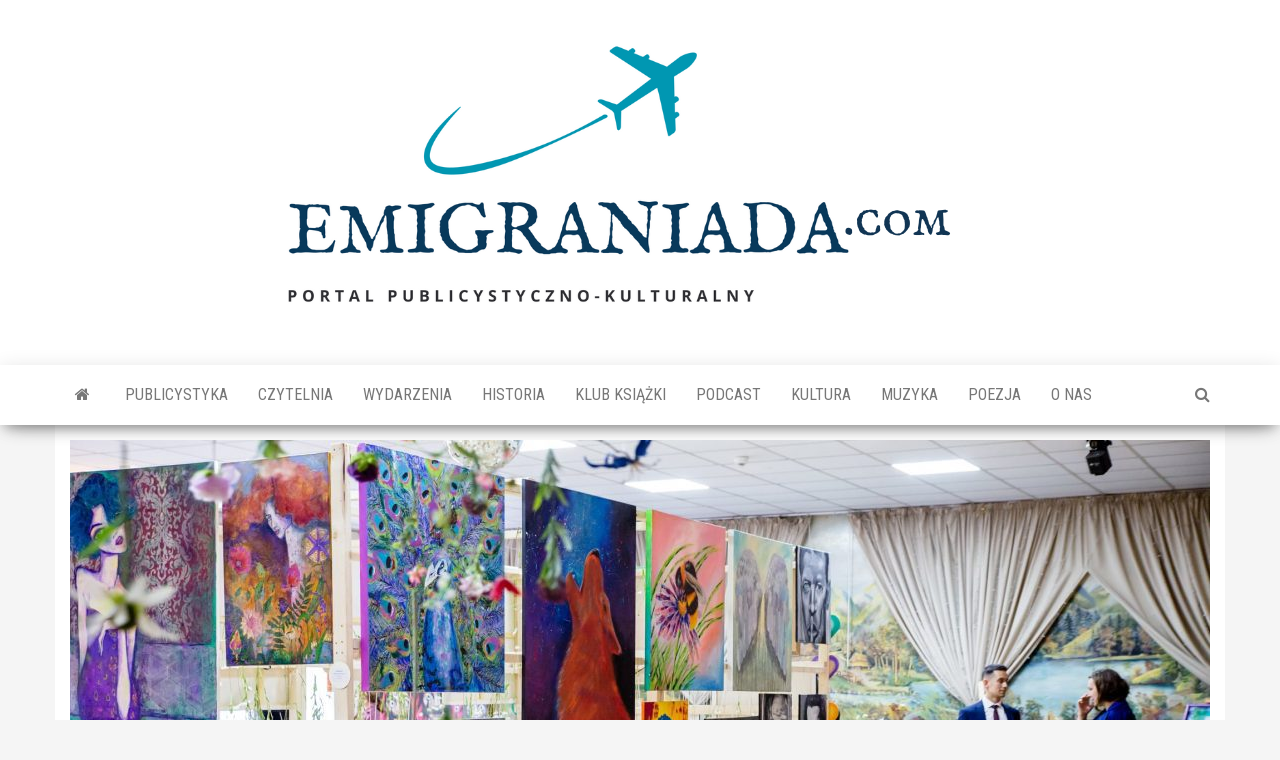

--- FILE ---
content_type: text/html; charset=UTF-8
request_url: https://emigraniada.com/bury-artistic-week
body_size: 18274
content:
<!DOCTYPE html>
<html lang="pl-PL">
    <head>
        <meta http-equiv="content-type" content="text/html; charset=UTF-8" />
        <meta http-equiv="X-UA-Compatible" content="IE=edge">
        <meta name="viewport" content="width=device-width, initial-scale=1">
        <link rel="pingback" href="https://emigraniada.com/xmlrpc.php" />
        <title>Bury Artistic Week &#8211; Emigraniada</title>
<meta name='robots' content='max-image-preview:large' />
<link rel='dns-prefetch' href='//assets.pinterest.com' />
<link rel='dns-prefetch' href='//fonts.googleapis.com' />
<link rel="alternate" type="application/rss+xml" title="Emigraniada &raquo; Kanał z wpisami" href="https://emigraniada.com/feed" />
<link rel="alternate" type="application/rss+xml" title="Emigraniada &raquo; Kanał z komentarzami" href="https://emigraniada.com/comments/feed" />
<link rel="alternate" title="oEmbed (JSON)" type="application/json+oembed" href="https://emigraniada.com/wp-json/oembed/1.0/embed?url=https%3A%2F%2Femigraniada.com%2Fbury-artistic-week" />
<link rel="alternate" title="oEmbed (XML)" type="text/xml+oembed" href="https://emigraniada.com/wp-json/oembed/1.0/embed?url=https%3A%2F%2Femigraniada.com%2Fbury-artistic-week&#038;format=xml" />
		<style>
			.lazyload,
			.lazyloading {
				max-width: 100%;
			}
		</style>
				<!-- This site uses the Google Analytics by MonsterInsights plugin v9.11.1 - Using Analytics tracking - https://www.monsterinsights.com/ -->
							<script src="//www.googletagmanager.com/gtag/js?id=G-BQM7HBFSG5"  data-cfasync="false" data-wpfc-render="false" type="text/javascript" async></script>
			<script data-cfasync="false" data-wpfc-render="false" type="text/javascript">
				var mi_version = '9.11.1';
				var mi_track_user = true;
				var mi_no_track_reason = '';
								var MonsterInsightsDefaultLocations = {"page_location":"https:\/\/emigraniada.com\/bury-artistic-week\/"};
								if ( typeof MonsterInsightsPrivacyGuardFilter === 'function' ) {
					var MonsterInsightsLocations = (typeof MonsterInsightsExcludeQuery === 'object') ? MonsterInsightsPrivacyGuardFilter( MonsterInsightsExcludeQuery ) : MonsterInsightsPrivacyGuardFilter( MonsterInsightsDefaultLocations );
				} else {
					var MonsterInsightsLocations = (typeof MonsterInsightsExcludeQuery === 'object') ? MonsterInsightsExcludeQuery : MonsterInsightsDefaultLocations;
				}

								var disableStrs = [
										'ga-disable-G-BQM7HBFSG5',
									];

				/* Function to detect opted out users */
				function __gtagTrackerIsOptedOut() {
					for (var index = 0; index < disableStrs.length; index++) {
						if (document.cookie.indexOf(disableStrs[index] + '=true') > -1) {
							return true;
						}
					}

					return false;
				}

				/* Disable tracking if the opt-out cookie exists. */
				if (__gtagTrackerIsOptedOut()) {
					for (var index = 0; index < disableStrs.length; index++) {
						window[disableStrs[index]] = true;
					}
				}

				/* Opt-out function */
				function __gtagTrackerOptout() {
					for (var index = 0; index < disableStrs.length; index++) {
						document.cookie = disableStrs[index] + '=true; expires=Thu, 31 Dec 2099 23:59:59 UTC; path=/';
						window[disableStrs[index]] = true;
					}
				}

				if ('undefined' === typeof gaOptout) {
					function gaOptout() {
						__gtagTrackerOptout();
					}
				}
								window.dataLayer = window.dataLayer || [];

				window.MonsterInsightsDualTracker = {
					helpers: {},
					trackers: {},
				};
				if (mi_track_user) {
					function __gtagDataLayer() {
						dataLayer.push(arguments);
					}

					function __gtagTracker(type, name, parameters) {
						if (!parameters) {
							parameters = {};
						}

						if (parameters.send_to) {
							__gtagDataLayer.apply(null, arguments);
							return;
						}

						if (type === 'event') {
														parameters.send_to = monsterinsights_frontend.v4_id;
							var hookName = name;
							if (typeof parameters['event_category'] !== 'undefined') {
								hookName = parameters['event_category'] + ':' + name;
							}

							if (typeof MonsterInsightsDualTracker.trackers[hookName] !== 'undefined') {
								MonsterInsightsDualTracker.trackers[hookName](parameters);
							} else {
								__gtagDataLayer('event', name, parameters);
							}
							
						} else {
							__gtagDataLayer.apply(null, arguments);
						}
					}

					__gtagTracker('js', new Date());
					__gtagTracker('set', {
						'developer_id.dZGIzZG': true,
											});
					if ( MonsterInsightsLocations.page_location ) {
						__gtagTracker('set', MonsterInsightsLocations);
					}
										__gtagTracker('config', 'G-BQM7HBFSG5', {"forceSSL":"true"} );
										window.gtag = __gtagTracker;										(function () {
						/* https://developers.google.com/analytics/devguides/collection/analyticsjs/ */
						/* ga and __gaTracker compatibility shim. */
						var noopfn = function () {
							return null;
						};
						var newtracker = function () {
							return new Tracker();
						};
						var Tracker = function () {
							return null;
						};
						var p = Tracker.prototype;
						p.get = noopfn;
						p.set = noopfn;
						p.send = function () {
							var args = Array.prototype.slice.call(arguments);
							args.unshift('send');
							__gaTracker.apply(null, args);
						};
						var __gaTracker = function () {
							var len = arguments.length;
							if (len === 0) {
								return;
							}
							var f = arguments[len - 1];
							if (typeof f !== 'object' || f === null || typeof f.hitCallback !== 'function') {
								if ('send' === arguments[0]) {
									var hitConverted, hitObject = false, action;
									if ('event' === arguments[1]) {
										if ('undefined' !== typeof arguments[3]) {
											hitObject = {
												'eventAction': arguments[3],
												'eventCategory': arguments[2],
												'eventLabel': arguments[4],
												'value': arguments[5] ? arguments[5] : 1,
											}
										}
									}
									if ('pageview' === arguments[1]) {
										if ('undefined' !== typeof arguments[2]) {
											hitObject = {
												'eventAction': 'page_view',
												'page_path': arguments[2],
											}
										}
									}
									if (typeof arguments[2] === 'object') {
										hitObject = arguments[2];
									}
									if (typeof arguments[5] === 'object') {
										Object.assign(hitObject, arguments[5]);
									}
									if ('undefined' !== typeof arguments[1].hitType) {
										hitObject = arguments[1];
										if ('pageview' === hitObject.hitType) {
											hitObject.eventAction = 'page_view';
										}
									}
									if (hitObject) {
										action = 'timing' === arguments[1].hitType ? 'timing_complete' : hitObject.eventAction;
										hitConverted = mapArgs(hitObject);
										__gtagTracker('event', action, hitConverted);
									}
								}
								return;
							}

							function mapArgs(args) {
								var arg, hit = {};
								var gaMap = {
									'eventCategory': 'event_category',
									'eventAction': 'event_action',
									'eventLabel': 'event_label',
									'eventValue': 'event_value',
									'nonInteraction': 'non_interaction',
									'timingCategory': 'event_category',
									'timingVar': 'name',
									'timingValue': 'value',
									'timingLabel': 'event_label',
									'page': 'page_path',
									'location': 'page_location',
									'title': 'page_title',
									'referrer' : 'page_referrer',
								};
								for (arg in args) {
																		if (!(!args.hasOwnProperty(arg) || !gaMap.hasOwnProperty(arg))) {
										hit[gaMap[arg]] = args[arg];
									} else {
										hit[arg] = args[arg];
									}
								}
								return hit;
							}

							try {
								f.hitCallback();
							} catch (ex) {
							}
						};
						__gaTracker.create = newtracker;
						__gaTracker.getByName = newtracker;
						__gaTracker.getAll = function () {
							return [];
						};
						__gaTracker.remove = noopfn;
						__gaTracker.loaded = true;
						window['__gaTracker'] = __gaTracker;
					})();
									} else {
										console.log("");
					(function () {
						function __gtagTracker() {
							return null;
						}

						window['__gtagTracker'] = __gtagTracker;
						window['gtag'] = __gtagTracker;
					})();
									}
			</script>
							<!-- / Google Analytics by MonsterInsights -->
		<style id='wp-img-auto-sizes-contain-inline-css' type='text/css'>
img:is([sizes=auto i],[sizes^="auto," i]){contain-intrinsic-size:3000px 1500px}
/*# sourceURL=wp-img-auto-sizes-contain-inline-css */
</style>
<style id='wp-emoji-styles-inline-css' type='text/css'>

	img.wp-smiley, img.emoji {
		display: inline !important;
		border: none !important;
		box-shadow: none !important;
		height: 1em !important;
		width: 1em !important;
		margin: 0 0.07em !important;
		vertical-align: -0.1em !important;
		background: none !important;
		padding: 0 !important;
	}
/*# sourceURL=wp-emoji-styles-inline-css */
</style>
<link rel='stylesheet' id='wp-block-library-css' href='https://emigraniada.com/wp-includes/css/dist/block-library/style.min.css?ver=6.9' type='text/css' media='all' />
<style id='classic-theme-styles-inline-css' type='text/css'>
/*! This file is auto-generated */
.wp-block-button__link{color:#fff;background-color:#32373c;border-radius:9999px;box-shadow:none;text-decoration:none;padding:calc(.667em + 2px) calc(1.333em + 2px);font-size:1.125em}.wp-block-file__button{background:#32373c;color:#fff;text-decoration:none}
/*# sourceURL=/wp-includes/css/classic-themes.min.css */
</style>
<style id='global-styles-inline-css' type='text/css'>
:root{--wp--preset--aspect-ratio--square: 1;--wp--preset--aspect-ratio--4-3: 4/3;--wp--preset--aspect-ratio--3-4: 3/4;--wp--preset--aspect-ratio--3-2: 3/2;--wp--preset--aspect-ratio--2-3: 2/3;--wp--preset--aspect-ratio--16-9: 16/9;--wp--preset--aspect-ratio--9-16: 9/16;--wp--preset--color--black: #000000;--wp--preset--color--cyan-bluish-gray: #abb8c3;--wp--preset--color--white: #ffffff;--wp--preset--color--pale-pink: #f78da7;--wp--preset--color--vivid-red: #cf2e2e;--wp--preset--color--luminous-vivid-orange: #ff6900;--wp--preset--color--luminous-vivid-amber: #fcb900;--wp--preset--color--light-green-cyan: #7bdcb5;--wp--preset--color--vivid-green-cyan: #00d084;--wp--preset--color--pale-cyan-blue: #8ed1fc;--wp--preset--color--vivid-cyan-blue: #0693e3;--wp--preset--color--vivid-purple: #9b51e0;--wp--preset--gradient--vivid-cyan-blue-to-vivid-purple: linear-gradient(135deg,rgb(6,147,227) 0%,rgb(155,81,224) 100%);--wp--preset--gradient--light-green-cyan-to-vivid-green-cyan: linear-gradient(135deg,rgb(122,220,180) 0%,rgb(0,208,130) 100%);--wp--preset--gradient--luminous-vivid-amber-to-luminous-vivid-orange: linear-gradient(135deg,rgb(252,185,0) 0%,rgb(255,105,0) 100%);--wp--preset--gradient--luminous-vivid-orange-to-vivid-red: linear-gradient(135deg,rgb(255,105,0) 0%,rgb(207,46,46) 100%);--wp--preset--gradient--very-light-gray-to-cyan-bluish-gray: linear-gradient(135deg,rgb(238,238,238) 0%,rgb(169,184,195) 100%);--wp--preset--gradient--cool-to-warm-spectrum: linear-gradient(135deg,rgb(74,234,220) 0%,rgb(151,120,209) 20%,rgb(207,42,186) 40%,rgb(238,44,130) 60%,rgb(251,105,98) 80%,rgb(254,248,76) 100%);--wp--preset--gradient--blush-light-purple: linear-gradient(135deg,rgb(255,206,236) 0%,rgb(152,150,240) 100%);--wp--preset--gradient--blush-bordeaux: linear-gradient(135deg,rgb(254,205,165) 0%,rgb(254,45,45) 50%,rgb(107,0,62) 100%);--wp--preset--gradient--luminous-dusk: linear-gradient(135deg,rgb(255,203,112) 0%,rgb(199,81,192) 50%,rgb(65,88,208) 100%);--wp--preset--gradient--pale-ocean: linear-gradient(135deg,rgb(255,245,203) 0%,rgb(182,227,212) 50%,rgb(51,167,181) 100%);--wp--preset--gradient--electric-grass: linear-gradient(135deg,rgb(202,248,128) 0%,rgb(113,206,126) 100%);--wp--preset--gradient--midnight: linear-gradient(135deg,rgb(2,3,129) 0%,rgb(40,116,252) 100%);--wp--preset--font-size--small: 13px;--wp--preset--font-size--medium: 20px;--wp--preset--font-size--large: 36px;--wp--preset--font-size--x-large: 42px;--wp--preset--spacing--20: 0.44rem;--wp--preset--spacing--30: 0.67rem;--wp--preset--spacing--40: 1rem;--wp--preset--spacing--50: 1.5rem;--wp--preset--spacing--60: 2.25rem;--wp--preset--spacing--70: 3.38rem;--wp--preset--spacing--80: 5.06rem;--wp--preset--shadow--natural: 6px 6px 9px rgba(0, 0, 0, 0.2);--wp--preset--shadow--deep: 12px 12px 50px rgba(0, 0, 0, 0.4);--wp--preset--shadow--sharp: 6px 6px 0px rgba(0, 0, 0, 0.2);--wp--preset--shadow--outlined: 6px 6px 0px -3px rgb(255, 255, 255), 6px 6px rgb(0, 0, 0);--wp--preset--shadow--crisp: 6px 6px 0px rgb(0, 0, 0);}:where(.is-layout-flex){gap: 0.5em;}:where(.is-layout-grid){gap: 0.5em;}body .is-layout-flex{display: flex;}.is-layout-flex{flex-wrap: wrap;align-items: center;}.is-layout-flex > :is(*, div){margin: 0;}body .is-layout-grid{display: grid;}.is-layout-grid > :is(*, div){margin: 0;}:where(.wp-block-columns.is-layout-flex){gap: 2em;}:where(.wp-block-columns.is-layout-grid){gap: 2em;}:where(.wp-block-post-template.is-layout-flex){gap: 1.25em;}:where(.wp-block-post-template.is-layout-grid){gap: 1.25em;}.has-black-color{color: var(--wp--preset--color--black) !important;}.has-cyan-bluish-gray-color{color: var(--wp--preset--color--cyan-bluish-gray) !important;}.has-white-color{color: var(--wp--preset--color--white) !important;}.has-pale-pink-color{color: var(--wp--preset--color--pale-pink) !important;}.has-vivid-red-color{color: var(--wp--preset--color--vivid-red) !important;}.has-luminous-vivid-orange-color{color: var(--wp--preset--color--luminous-vivid-orange) !important;}.has-luminous-vivid-amber-color{color: var(--wp--preset--color--luminous-vivid-amber) !important;}.has-light-green-cyan-color{color: var(--wp--preset--color--light-green-cyan) !important;}.has-vivid-green-cyan-color{color: var(--wp--preset--color--vivid-green-cyan) !important;}.has-pale-cyan-blue-color{color: var(--wp--preset--color--pale-cyan-blue) !important;}.has-vivid-cyan-blue-color{color: var(--wp--preset--color--vivid-cyan-blue) !important;}.has-vivid-purple-color{color: var(--wp--preset--color--vivid-purple) !important;}.has-black-background-color{background-color: var(--wp--preset--color--black) !important;}.has-cyan-bluish-gray-background-color{background-color: var(--wp--preset--color--cyan-bluish-gray) !important;}.has-white-background-color{background-color: var(--wp--preset--color--white) !important;}.has-pale-pink-background-color{background-color: var(--wp--preset--color--pale-pink) !important;}.has-vivid-red-background-color{background-color: var(--wp--preset--color--vivid-red) !important;}.has-luminous-vivid-orange-background-color{background-color: var(--wp--preset--color--luminous-vivid-orange) !important;}.has-luminous-vivid-amber-background-color{background-color: var(--wp--preset--color--luminous-vivid-amber) !important;}.has-light-green-cyan-background-color{background-color: var(--wp--preset--color--light-green-cyan) !important;}.has-vivid-green-cyan-background-color{background-color: var(--wp--preset--color--vivid-green-cyan) !important;}.has-pale-cyan-blue-background-color{background-color: var(--wp--preset--color--pale-cyan-blue) !important;}.has-vivid-cyan-blue-background-color{background-color: var(--wp--preset--color--vivid-cyan-blue) !important;}.has-vivid-purple-background-color{background-color: var(--wp--preset--color--vivid-purple) !important;}.has-black-border-color{border-color: var(--wp--preset--color--black) !important;}.has-cyan-bluish-gray-border-color{border-color: var(--wp--preset--color--cyan-bluish-gray) !important;}.has-white-border-color{border-color: var(--wp--preset--color--white) !important;}.has-pale-pink-border-color{border-color: var(--wp--preset--color--pale-pink) !important;}.has-vivid-red-border-color{border-color: var(--wp--preset--color--vivid-red) !important;}.has-luminous-vivid-orange-border-color{border-color: var(--wp--preset--color--luminous-vivid-orange) !important;}.has-luminous-vivid-amber-border-color{border-color: var(--wp--preset--color--luminous-vivid-amber) !important;}.has-light-green-cyan-border-color{border-color: var(--wp--preset--color--light-green-cyan) !important;}.has-vivid-green-cyan-border-color{border-color: var(--wp--preset--color--vivid-green-cyan) !important;}.has-pale-cyan-blue-border-color{border-color: var(--wp--preset--color--pale-cyan-blue) !important;}.has-vivid-cyan-blue-border-color{border-color: var(--wp--preset--color--vivid-cyan-blue) !important;}.has-vivid-purple-border-color{border-color: var(--wp--preset--color--vivid-purple) !important;}.has-vivid-cyan-blue-to-vivid-purple-gradient-background{background: var(--wp--preset--gradient--vivid-cyan-blue-to-vivid-purple) !important;}.has-light-green-cyan-to-vivid-green-cyan-gradient-background{background: var(--wp--preset--gradient--light-green-cyan-to-vivid-green-cyan) !important;}.has-luminous-vivid-amber-to-luminous-vivid-orange-gradient-background{background: var(--wp--preset--gradient--luminous-vivid-amber-to-luminous-vivid-orange) !important;}.has-luminous-vivid-orange-to-vivid-red-gradient-background{background: var(--wp--preset--gradient--luminous-vivid-orange-to-vivid-red) !important;}.has-very-light-gray-to-cyan-bluish-gray-gradient-background{background: var(--wp--preset--gradient--very-light-gray-to-cyan-bluish-gray) !important;}.has-cool-to-warm-spectrum-gradient-background{background: var(--wp--preset--gradient--cool-to-warm-spectrum) !important;}.has-blush-light-purple-gradient-background{background: var(--wp--preset--gradient--blush-light-purple) !important;}.has-blush-bordeaux-gradient-background{background: var(--wp--preset--gradient--blush-bordeaux) !important;}.has-luminous-dusk-gradient-background{background: var(--wp--preset--gradient--luminous-dusk) !important;}.has-pale-ocean-gradient-background{background: var(--wp--preset--gradient--pale-ocean) !important;}.has-electric-grass-gradient-background{background: var(--wp--preset--gradient--electric-grass) !important;}.has-midnight-gradient-background{background: var(--wp--preset--gradient--midnight) !important;}.has-small-font-size{font-size: var(--wp--preset--font-size--small) !important;}.has-medium-font-size{font-size: var(--wp--preset--font-size--medium) !important;}.has-large-font-size{font-size: var(--wp--preset--font-size--large) !important;}.has-x-large-font-size{font-size: var(--wp--preset--font-size--x-large) !important;}
:where(.wp-block-post-template.is-layout-flex){gap: 1.25em;}:where(.wp-block-post-template.is-layout-grid){gap: 1.25em;}
:where(.wp-block-term-template.is-layout-flex){gap: 1.25em;}:where(.wp-block-term-template.is-layout-grid){gap: 1.25em;}
:where(.wp-block-columns.is-layout-flex){gap: 2em;}:where(.wp-block-columns.is-layout-grid){gap: 2em;}
:root :where(.wp-block-pullquote){font-size: 1.5em;line-height: 1.6;}
/*# sourceURL=global-styles-inline-css */
</style>
<link rel='stylesheet' id='sclbttns_stylesheet-css' href='https://emigraniada.com/wp-content/plugins/social-buttons-pack/css/style.css?ver=1.1.9' type='text/css' media='all' />
<link rel='stylesheet' id='fcbkbttn_icon-css' href='https://emigraniada.com/wp-content/plugins/social-buttons-pack/facebook-button-plugin/css/icon.css?ver=1.0' type='text/css' media='all' />
<link rel='stylesheet' id='fcbkbttn_stylesheet-css' href='https://emigraniada.com/wp-content/plugins/social-buttons-pack/facebook-button-plugin/css/style.css?ver=1.0' type='text/css' media='all' />
<link rel='stylesheet' id='twttr_stylesheet-css' href='https://emigraniada.com/wp-content/plugins/social-buttons-pack/twitter-plugin/css/style.css?ver=2.66' type='text/css' media='all' />
<link rel='stylesheet' id='lnkdn_icon-css' href='https://emigraniada.com/wp-content/plugins/social-buttons-pack/bws-linkedin/css/icon.css?ver=6.9' type='text/css' media='all' />
<link rel='stylesheet' id='lnkdn_stylesheet-css' href='https://emigraniada.com/wp-content/plugins/social-buttons-pack/bws-linkedin/css/style.css?ver=6.9' type='text/css' media='all' />
<link rel='stylesheet' id='pntrst_stylesheet-css' href='https://emigraniada.com/wp-content/plugins/social-buttons-pack/bws-pinterest/css/style.css?ver=6.9' type='text/css' media='all' />
<link rel='stylesheet' id='envo-magazine-fonts-css' href='https://fonts.googleapis.com/css?family=Roboto+Condensed%3A300%2C400%2C700&#038;subset=latin%2Clatin-ext' type='text/css' media='all' />
<link rel='stylesheet' id='bootstrap-css' href='https://emigraniada.com/wp-content/themes/envo-magazine/css/bootstrap.css?ver=3.3.7' type='text/css' media='all' />
<link rel='stylesheet' id='envo-magazine-stylesheet-css' href='https://emigraniada.com/wp-content/themes/envo-magazine/style.css?ver=1.3.12' type='text/css' media='all' />
<link rel='stylesheet' id='font-awesome-css' href='https://emigraniada.com/wp-content/plugins/elementor/assets/lib/font-awesome/css/font-awesome.min.css?ver=4.7.0' type='text/css' media='all' />
<script type="text/javascript" src="https://emigraniada.com/wp-content/plugins/google-analytics-for-wordpress/assets/js/frontend-gtag.min.js?ver=9.11.1" id="monsterinsights-frontend-script-js" async="async" data-wp-strategy="async"></script>
<script data-cfasync="false" data-wpfc-render="false" type="text/javascript" id='monsterinsights-frontend-script-js-extra'>/* <![CDATA[ */
var monsterinsights_frontend = {"js_events_tracking":"true","download_extensions":"doc,pdf,ppt,zip,xls,docx,pptx,xlsx","inbound_paths":"[]","home_url":"https:\/\/emigraniada.com","hash_tracking":"false","v4_id":"G-BQM7HBFSG5"};/* ]]> */
</script>
<script type="text/javascript" src="https://emigraniada.com/wp-includes/js/jquery/jquery.min.js?ver=3.7.1" id="jquery-core-js"></script>
<script type="text/javascript" src="https://emigraniada.com/wp-includes/js/jquery/jquery-migrate.min.js?ver=3.4.1" id="jquery-migrate-js"></script>
<link rel="https://api.w.org/" href="https://emigraniada.com/wp-json/" /><link rel="alternate" title="JSON" type="application/json" href="https://emigraniada.com/wp-json/wp/v2/posts/4256" /><link rel="EditURI" type="application/rsd+xml" title="RSD" href="https://emigraniada.com/xmlrpc.php?rsd" />
<meta name="generator" content="WordPress 6.9" />
<link rel="canonical" href="https://emigraniada.com/bury-artistic-week" />
<link rel='shortlink' href='https://emigraniada.com/?p=4256' />

		<!-- GA Google Analytics @ https://m0n.co/ga -->
		<script>
			(function(i,s,o,g,r,a,m){i['GoogleAnalyticsObject']=r;i[r]=i[r]||function(){
			(i[r].q=i[r].q||[]).push(arguments)},i[r].l=1*new Date();a=s.createElement(o),
			m=s.getElementsByTagName(o)[0];a.async=1;a.src=g;m.parentNode.insertBefore(a,m)
			})(window,document,'script','https://www.google-analytics.com/analytics.js','ga');
			ga('create', 'UA-110164636-1', 'auto');
			ga('require', 'linkid');
			ga('send', 'pageview');
		</script>

	
        <script type="text/javascript">
            var jQueryMigrateHelperHasSentDowngrade = false;

			window.onerror = function( msg, url, line, col, error ) {
				// Break out early, do not processing if a downgrade reqeust was already sent.
				if ( jQueryMigrateHelperHasSentDowngrade ) {
					return true;
                }

				var xhr = new XMLHttpRequest();
				var nonce = 'ea1ac9a7cd';
				var jQueryFunctions = [
					'andSelf',
					'browser',
					'live',
					'boxModel',
					'support.boxModel',
					'size',
					'swap',
					'clean',
					'sub',
                ];
				var match_pattern = /\)\.(.+?) is not a function/;
                var erroredFunction = msg.match( match_pattern );

                // If there was no matching functions, do not try to downgrade.
                if ( null === erroredFunction || typeof erroredFunction !== 'object' || typeof erroredFunction[1] === "undefined" || -1 === jQueryFunctions.indexOf( erroredFunction[1] ) ) {
                    return true;
                }

                // Set that we've now attempted a downgrade request.
                jQueryMigrateHelperHasSentDowngrade = true;

				xhr.open( 'POST', 'https://emigraniada.com/wp-admin/admin-ajax.php' );
				xhr.setRequestHeader( 'Content-Type', 'application/x-www-form-urlencoded' );
				xhr.onload = function () {
					var response,
                        reload = false;

					if ( 200 === xhr.status ) {
                        try {
                        	response = JSON.parse( xhr.response );

                        	reload = response.data.reload;
                        } catch ( e ) {
                        	reload = false;
                        }
                    }

					// Automatically reload the page if a deprecation caused an automatic downgrade, ensure visitors get the best possible experience.
					if ( reload ) {
						location.reload();
                    }
				};

				xhr.send( encodeURI( 'action=jquery-migrate-downgrade-version&_wpnonce=' + nonce ) );

				// Suppress error alerts in older browsers
				return true;
			}
        </script>

				<script>
			document.documentElement.className = document.documentElement.className.replace('no-js', 'js');
		</script>
				<style>
			.no-js img.lazyload {
				display: none;
			}

			figure.wp-block-image img.lazyloading {
				min-width: 150px;
			}

			.lazyload,
			.lazyloading {
				--smush-placeholder-width: 100px;
				--smush-placeholder-aspect-ratio: 1/1;
				width: var(--smush-image-width, var(--smush-placeholder-width)) !important;
				aspect-ratio: var(--smush-image-aspect-ratio, var(--smush-placeholder-aspect-ratio)) !important;
			}

						.lazyload, .lazyloading {
				opacity: 0;
			}

			.lazyloaded {
				opacity: 1;
				transition: opacity 400ms;
				transition-delay: 0ms;
			}

					</style>
		<meta name="generator" content="Elementor 3.34.1; features: additional_custom_breakpoints; settings: css_print_method-external, google_font-enabled, font_display-swap">
<style type="text/css">.recentcomments a{display:inline !important;padding:0 !important;margin:0 !important;}</style>			<style>
				.e-con.e-parent:nth-of-type(n+4):not(.e-lazyloaded):not(.e-no-lazyload),
				.e-con.e-parent:nth-of-type(n+4):not(.e-lazyloaded):not(.e-no-lazyload) * {
					background-image: none !important;
				}
				@media screen and (max-height: 1024px) {
					.e-con.e-parent:nth-of-type(n+3):not(.e-lazyloaded):not(.e-no-lazyload),
					.e-con.e-parent:nth-of-type(n+3):not(.e-lazyloaded):not(.e-no-lazyload) * {
						background-image: none !important;
					}
				}
				@media screen and (max-height: 640px) {
					.e-con.e-parent:nth-of-type(n+2):not(.e-lazyloaded):not(.e-no-lazyload),
					.e-con.e-parent:nth-of-type(n+2):not(.e-lazyloaded):not(.e-no-lazyload) * {
						background-image: none !important;
					}
				}
			</style>
				<style type="text/css" id="envo-magazine-header-css">
				.site-title,
		.site-description {
			position: absolute;
			clip: rect(1px, 1px, 1px, 1px);
		}
		
	</style>
	<style type="text/css" id="custom-background-css">
body.custom-background { background-color: #f5f5f5; }
</style>
	<link rel="icon" href="https://emigraniada.com/wp-content/uploads/2023/04/cropped-342971549_254192720308827_8648997593446398228_n-1-1-32x32.png" sizes="32x32" />
<link rel="icon" href="https://emigraniada.com/wp-content/uploads/2023/04/cropped-342971549_254192720308827_8648997593446398228_n-1-1-192x192.png" sizes="192x192" />
<link rel="apple-touch-icon" href="https://emigraniada.com/wp-content/uploads/2023/04/cropped-342971549_254192720308827_8648997593446398228_n-1-1-180x180.png" />
<meta name="msapplication-TileImage" content="https://emigraniada.com/wp-content/uploads/2023/04/cropped-342971549_254192720308827_8648997593446398228_n-1-1-270x270.png" />
    </head>
    <body id="blog" class="wp-singular post-template-default single single-post postid-4256 single-format-standard custom-background wp-custom-logo wp-theme-envo-magazine free-envo-magazine elementor-default elementor-kit-1885">
        <a class="skip-link screen-reader-text" href="#site-content">Przejdź do treści</a>        <div class="site-header container-fluid">
    <div class="container" >
        <div class="row" >
            <div class="site-heading " >
                <div class="site-branding-logo">
                    <a href="https://emigraniada.com/" class="custom-logo-link" rel="home"><img fetchpriority="high" width="1084" height="325" src="https://emigraniada.com/wp-content/uploads/2024/03/cropped-cropped-com-2.png" class="custom-logo" alt="Emigraniada" decoding="async" srcset="https://emigraniada.com/wp-content/uploads/2024/03/cropped-cropped-com-2.png 1084w, https://emigraniada.com/wp-content/uploads/2024/03/cropped-cropped-com-2-300x90.png 300w, https://emigraniada.com/wp-content/uploads/2024/03/cropped-cropped-com-2-1024x307.png 1024w, https://emigraniada.com/wp-content/uploads/2024/03/cropped-cropped-com-2-768x230.png 768w" sizes="(max-width: 1084px) 100vw, 1084px" /></a>                </div>
                <div class="site-branding-text">
                                            <p class="site-title"><a href="https://emigraniada.com/" rel="home">Emigraniada</a></p>
                    
                                            <p class="site-description">
                            Portal Publicystyczno-Kulturalny                        </p>
                                    </div><!-- .site-branding-text -->
            </div>
            	
        </div>
    </div>
</div>
 
<div class="main-menu">
    <nav id="site-navigation" class="navbar navbar-default">     
        <div class="container">   
            <div class="navbar-header">
                                <button id="main-menu-panel" class="open-panel visible-xs" data-panel="main-menu-panel">
                        <span></span>
                        <span></span>
                        <span></span>
                    </button>
                            </div> 
                        <ul class="nav navbar-nav search-icon navbar-left hidden-xs">
                <li class="home-icon">
                    <a href="https://emigraniada.com/" title="Emigraniada">
                        <i class="fa fa-home"></i>
                    </a>
                </li>
            </ul>
            <div class="menu-container"><ul id="menu-strona-glowna" class="nav navbar-nav navbar-left"><li itemscope="itemscope" itemtype="https://www.schema.org/SiteNavigationElement" id="menu-item-1803" class="menu-item menu-item-type-custom menu-item-object-custom menu-item-1803"><a title="Publicystyka" href="https://emigraniada.com/category/publicystyka">Publicystyka</a></li>
<li itemscope="itemscope" itemtype="https://www.schema.org/SiteNavigationElement" id="menu-item-5936" class="menu-item menu-item-type-taxonomy menu-item-object-category menu-item-5936"><a title="Czytelnia" href="https://emigraniada.com/category/czytelnia">Czytelnia</a></li>
<li itemscope="itemscope" itemtype="https://www.schema.org/SiteNavigationElement" id="menu-item-5990" class="menu-item menu-item-type-taxonomy menu-item-object-category menu-item-5990"><a title="Wydarzenia" href="https://emigraniada.com/category/krotko/wydarzenia">Wydarzenia</a></li>
<li itemscope="itemscope" itemtype="https://www.schema.org/SiteNavigationElement" id="menu-item-2437" class="menu-item menu-item-type-taxonomy menu-item-object-category menu-item-2437"><a title="Historia" href="https://emigraniada.com/category/historia">Historia</a></li>
<li itemscope="itemscope" itemtype="https://www.schema.org/SiteNavigationElement" id="menu-item-1802" class="menu-item menu-item-type-custom menu-item-object-custom menu-item-1802"><a title="Klub książki" href="https://emigraniada.com/category/klub-ksiazki">Klub książki</a></li>
<li itemscope="itemscope" itemtype="https://www.schema.org/SiteNavigationElement" id="menu-item-5416" class="menu-item menu-item-type-taxonomy menu-item-object-category menu-item-5416"><a title="Podcast" href="https://emigraniada.com/category/podcast">Podcast</a></li>
<li itemscope="itemscope" itemtype="https://www.schema.org/SiteNavigationElement" id="menu-item-2438" class="menu-item menu-item-type-taxonomy menu-item-object-category current-post-ancestor current-menu-parent current-post-parent menu-item-2438"><a title="Kultura" href="https://emigraniada.com/category/kultura">Kultura</a></li>
<li itemscope="itemscope" itemtype="https://www.schema.org/SiteNavigationElement" id="menu-item-3916" class="menu-item menu-item-type-taxonomy menu-item-object-category menu-item-3916"><a title="Muzyka" href="https://emigraniada.com/category/kultura/muzyka">Muzyka</a></li>
<li itemscope="itemscope" itemtype="https://www.schema.org/SiteNavigationElement" id="menu-item-2246" class="menu-item menu-item-type-taxonomy menu-item-object-category menu-item-2246"><a title="Poezja" href="https://emigraniada.com/category/poezja">Poezja</a></li>
<li itemscope="itemscope" itemtype="https://www.schema.org/SiteNavigationElement" id="menu-item-3351" class="menu-item menu-item-type-post_type menu-item-object-page menu-item-3351"><a title="O nas" href="https://emigraniada.com/o-nas">O nas</a></li>
</ul></div>            <ul class="nav navbar-nav search-icon navbar-right hidden-xs">
                <li class="top-search-icon">
                    <a href="#">
                        <i class="fa fa-search"></i>
                    </a>
                </li>
                <div class="top-search-box">
                    <form role="search" method="get" id="searchform" class="searchform" action="https://emigraniada.com/">
				<div>
					<label class="screen-reader-text" for="s">Szukaj:</label>
					<input type="text" value="" name="s" id="s" />
					<input type="submit" id="searchsubmit" value="Szukaj" />
				</div>
			</form>                </div>
            </ul>
        </div>
            </nav> 
</div>

<div id="site-content" class="container main-container" role="main">
	<div class="page-area">
		
<!-- start content container -->
<!-- start content container -->
<div class="row">      
	<article class="col-md-12">
		                         
				<div class="post-4256 post type-post status-publish format-standard has-post-thumbnail hentry category-kultura tag-roza-wigeland">
								<div class="news-thumb ">
				<img data-src="https://emigraniada.com/wp-content/uploads/2024/07/zdj.-8-1140x641.jpeg" title="Bury Artistic Week" alt="Bury Artistic Week" src="[data-uri]" class="lazyload" style="--smush-placeholder-width: 1140px; --smush-placeholder-aspect-ratio: 1140/641;" />
			</div><!-- .news-thumb -->	
							<h1 class="single-title">Bury Artistic Week</h1>						<span class="posted-date">
		20 lipca, 2024	</span>
	<span class="comments-meta">
		Wyłączono		<i class="fa fa-comments-o"></i>
	</span>
								<span class="author-meta">
			<span class="author-meta-by">przez</span>
			<a href="https://emigraniada.com/author/andrzej">
				Redakcja			</a>
		</span>
						<div class="single-content"> 
						<div class="single-entry-summary">
							 
							<div class="pntrst_main_before_after"></div>
<p>Kiedy słyszymy termin wystawa sztuki, w pierwszej chwili nasza wyobraźnia podpowiada nam duże, głośne wystawy, które zwykle odbywają się w muzeach. Ale życie artystyczne płynie także w mniejszych ośrodkach, wszędzie tam, gdzie spotka się kilku entuzjastów-artystów, którzy chcą zaprezentować swoje prace szerszej publiczności.</p>



<figure class="wp-block-image size-large"><img decoding="async" width="1024" height="683" data-src="https://emigraniada.com/wp-content/uploads/2024/07/zdj.-9-1024x683.jpeg" alt="" class="wp-image-4283 lazyload" data-srcset="https://emigraniada.com/wp-content/uploads/2024/07/zdj.-9-1024x683.jpeg 1024w, https://emigraniada.com/wp-content/uploads/2024/07/zdj.-9-300x200.jpeg 300w, https://emigraniada.com/wp-content/uploads/2024/07/zdj.-9-768x512.jpeg 768w, https://emigraniada.com/wp-content/uploads/2024/07/zdj.-9-1536x1024.jpeg 1536w, https://emigraniada.com/wp-content/uploads/2024/07/zdj.-9.jpeg 2048w" data-sizes="(max-width: 1024px) 100vw, 1024px" src="[data-uri]" style="--smush-placeholder-width: 1024px; --smush-placeholder-aspect-ratio: 1024/683;" /></figure>



<p>Wszystko zaczęło się od pierwszego kroku. Zalążkiem pierwszej wystawy w Polskim Klubie „Orzeł Biały” w Bury były wypowiedziane w 2021 roku słowa malarki Agnieszki Sugalskiej do Emila Malczewskiego, że brakuje jej miejsca, w którym mogłaby pokazać szerszej publiczności swoją twórczość. Ta myśl „grała w głowie” Emila przez rok. Jego wybór padł na Polski Klub „Orzeł Biały” w Bury – miejsce podtrzymujące polską kulturę na angielskiej ziemi.</p>



<figure class="wp-block-image size-large"><img decoding="async" width="1024" height="683" data-src="https://emigraniada.com/wp-content/uploads/2024/07/fot.-10-1024x683.jpeg" alt="" class="wp-image-4285 lazyload" data-srcset="https://emigraniada.com/wp-content/uploads/2024/07/fot.-10-1024x683.jpeg 1024w, https://emigraniada.com/wp-content/uploads/2024/07/fot.-10-300x200.jpeg 300w, https://emigraniada.com/wp-content/uploads/2024/07/fot.-10-768x512.jpeg 768w, https://emigraniada.com/wp-content/uploads/2024/07/fot.-10-1536x1024.jpeg 1536w, https://emigraniada.com/wp-content/uploads/2024/07/fot.-10.jpeg 2048w" data-sizes="(max-width: 1024px) 100vw, 1024px" src="[data-uri]" style="--smush-placeholder-width: 1024px; --smush-placeholder-aspect-ratio: 1024/683;" /></figure>



<p>W ten sposób dwoje ludzi i polski ośrodek kulturalny dały podwaliny pod Bury Artistic Week, który odbył się w tym roku po raz trzeci. </p>



<figure class="wp-block-image size-large"><img decoding="async" width="1024" height="683" data-src="https://emigraniada.com/wp-content/uploads/2024/07/fot.16-1024x683.jpeg" alt="" class="wp-image-4286 lazyload" data-srcset="https://emigraniada.com/wp-content/uploads/2024/07/fot.16-1024x683.jpeg 1024w, https://emigraniada.com/wp-content/uploads/2024/07/fot.16-300x200.jpeg 300w, https://emigraniada.com/wp-content/uploads/2024/07/fot.16-768x512.jpeg 768w, https://emigraniada.com/wp-content/uploads/2024/07/fot.16-1536x1024.jpeg 1536w, https://emigraniada.com/wp-content/uploads/2024/07/fot.16.jpeg 2048w" data-sizes="(max-width: 1024px) 100vw, 1024px" src="[data-uri]" style="--smush-placeholder-width: 1024px; --smush-placeholder-aspect-ratio: 1024/683;" /></figure>



<p>Do tego grona dołączyła florystka Marzena Teresińska, która z łączenia roślin, kwiatów i kolorów zrobiła sztukę oraz Cyprian Kosuda aktywnie wspierający tworzenie wystawy swoimi technicznymi umiejętnościami. W noc poprzedzającą wystawę, do jej zorganizowania dołączyła Ania Czajkowska. Wystarczyło, że zebrało się kilku społeczników-hobbystów, którzy zechcieli dać coś dobrego od siebie światu. Zaprosili kilku artystów, a ci przyprowadzili innych. W tym roku pod jednym dachem zgromadzono czterdziestu twórców. Pan Emil – główny organizator &#8211; opowiadał w rozmowie, że podczas dwudniowego eventu wszędzie ocierał się o talent. Z zafascynowaniem wyrażał się o uczestnikach podziwiając, jak z edycji na edycję rozwijają się, zmieniają i w niezwykły sposób łączą techniki, materiały i potrafią zainspirować się zwykłą codziennością. Jako przykładem posłużył się twórczością Mirosława Ogorzałka, grafika, który na potrzeby Bury Artistik Week stworzył rysunek o fiacie 126p, czy paprykarzu szczecińskim. Skojarzył mi się tym samym z prekursorem pop art, Andy Warcholem. Niezwykłe rzeczy wykonane z papieru pokazała Irmina Melaniuk. Można było także podziwiać, w jaki sposób połączyła malarstwo na płaskim płótnie z papercraft i jaki efekt dają obrazy 3D. Innym ciekawym zjawiskiem na wystawie była twórczość na oczach widzów Natalii Antoniuk, która swój talent malarski wykorzystywała w tworzeniu dodatków modowych. W tym przypadku zrobiła grafikę na kurtce dżinsowej, opowiadając o technikach tworzenia i zdradzając swój warsztat.</p>



<p>Współczesny świat przyzwyczaił nas do takiego widzenia rzeczywistości, gdzie za artystę uznaje się wyłącznie ludzi, którzy ukończyli określone kursy, którzy opanowali warsztat, którzy mają dyplomy potwierdzające zdolności artystyczne. To błąd, którego nie popełnił mecenas wystawy, Emil Malczewski. Uważa on, że Polacy są narodem ambitnym i niezwykle kreatywnym i trzeba te nasze cechy pokazywać światu. Dlatego nie stosuje żadnych kryteriów doboru wystawców. Polski Klub w Bury ma na celu podtrzymywanie polskości i kultury i każdy, kto chce, może w tym wydarzeniu wziąć udział. Wiąże się to oczywiście z pewnym wysiłkiem i zaangażowaniem, bo jak skromnie w rozmowie zaznaczył Pan Emil, on tego wydarzenia nie tworzy, a raczej współtworzy z artystami, którzy chcą pokazać swoje dzieła. Według niego, sztuka to łączenie ludzi o podobnej wrażliwości serc.</p>



<figure class="wp-block-image size-large"><img decoding="async" width="1024" height="683" data-src="https://emigraniada.com/wp-content/uploads/2024/07/fot.14-1024x683.jpeg" alt="" class="wp-image-4289 lazyload" data-srcset="https://emigraniada.com/wp-content/uploads/2024/07/fot.14-1024x683.jpeg 1024w, https://emigraniada.com/wp-content/uploads/2024/07/fot.14-300x200.jpeg 300w, https://emigraniada.com/wp-content/uploads/2024/07/fot.14-768x512.jpeg 768w, https://emigraniada.com/wp-content/uploads/2024/07/fot.14-1536x1024.jpeg 1536w, https://emigraniada.com/wp-content/uploads/2024/07/fot.14.jpeg 2048w" data-sizes="(max-width: 1024px) 100vw, 1024px" src="[data-uri]" style="--smush-placeholder-width: 1024px; --smush-placeholder-aspect-ratio: 1024/683;" /></figure>



<p>Wystawa Bury Artistic Week okazała się świetnym sposobem na odkrywanie pomysłów, poznawanie nowych ludzi i obcowanie ze sztuką. Organizator imprezy włączył do programu artystów w różnym wieku. Najmłodszą uczestniczką była dziesięcioletnia Ewa Zwolan, występowały dzieci ze swoimi recitalami pianistycznymi z Leading Note Piano Academy.</p>



<figure class="wp-block-image size-large"><img decoding="async" width="1024" height="683" data-src="https://emigraniada.com/wp-content/uploads/2024/07/fot.11-1024x683.jpeg" alt="" class="wp-image-4290 lazyload" data-srcset="https://emigraniada.com/wp-content/uploads/2024/07/fot.11-1024x683.jpeg 1024w, https://emigraniada.com/wp-content/uploads/2024/07/fot.11-300x200.jpeg 300w, https://emigraniada.com/wp-content/uploads/2024/07/fot.11-768x512.jpeg 768w, https://emigraniada.com/wp-content/uploads/2024/07/fot.11-1536x1024.jpeg 1536w, https://emigraniada.com/wp-content/uploads/2024/07/fot.11.jpeg 2048w" data-sizes="(max-width: 1024px) 100vw, 1024px" src="[data-uri]" style="--smush-placeholder-width: 1024px; --smush-placeholder-aspect-ratio: 1024/683;" /></figure>



<p>Swoje wokalne i muzyczne talenty prezentowali również dorośli uczestnicy zrzeszający się w zespole Acapolla. Publiczność mogła podziwiać obrazy, rzeźby, ikony i inne formy sztuki wizualnej. Nie zabrakło też dzieł literackich Agnieszki Bednarskiej i Izabeli Redesiuk oraz rękodzieła utalentowanych artystek. Wszystkie nazwiska znajdziecie Państwo na plakacie poniżej.</p>



<figure class="wp-block-image size-large"><img decoding="async" width="768" height="1024" data-src="https://emigraniada.com/wp-content/uploads/2024/07/fot.2-768x1024.jpg" alt="" class="wp-image-4260 lazyload" data-srcset="https://emigraniada.com/wp-content/uploads/2024/07/fot.2-768x1024.jpg 768w, https://emigraniada.com/wp-content/uploads/2024/07/fot.2-225x300.jpg 225w, https://emigraniada.com/wp-content/uploads/2024/07/fot.2-1152x1536.jpg 1152w, https://emigraniada.com/wp-content/uploads/2024/07/fot.2.jpg 1536w" data-sizes="(max-width: 768px) 100vw, 768px" src="[data-uri]" style="--smush-placeholder-width: 768px; --smush-placeholder-aspect-ratio: 768/1024;" /></figure>



<p>Każda wystawa, która odbyła się dotychczas w Polskim Klubie w Bury nieco się różniła pod względem zakresu i zawartości. Można jednak zaobserwować, że z edycji na edycję rozrasta się zarówno pod względem ilości uczestników, jak i odwiedzających. Można poznać nowe twarze, była okazja zobaczyć prace wschodzących talentów, ale nie zabrakło też artystów o ugruntowanej pozycji. Dodatkową miłą atrakcją był występ współwłaścicieli klubu. Państwo Maria i Czesław Krupa opowiedzieli o tym, w jaki sposób znaleźli się w Anglii i o kolejnych etapach powstawania placówki. Bardzo ciekawa historia ludzi o wielkim sercu.</p>



<figure class="wp-block-image size-large"><img decoding="async" width="1024" height="683" data-src="https://emigraniada.com/wp-content/uploads/2024/07/fot.12-1024x683.jpeg" alt="" class="wp-image-4291 lazyload" data-srcset="https://emigraniada.com/wp-content/uploads/2024/07/fot.12-1024x683.jpeg 1024w, https://emigraniada.com/wp-content/uploads/2024/07/fot.12-300x200.jpeg 300w, https://emigraniada.com/wp-content/uploads/2024/07/fot.12-768x512.jpeg 768w, https://emigraniada.com/wp-content/uploads/2024/07/fot.12-1536x1024.jpeg 1536w, https://emigraniada.com/wp-content/uploads/2024/07/fot.12.jpeg 2048w" data-sizes="(max-width: 1024px) 100vw, 1024px" src="[data-uri]" style="--smush-placeholder-width: 1024px; --smush-placeholder-aspect-ratio: 1024/683;" /></figure>



<p>Dla młodych artystów, wystawa sztuki w Bury to okazja do nawiązania kontaktów z potencjalnymi klientami i odbiorcami. Możliwe było wysłuchanie opinii fanów na temat prac, a także dyskusji na temat zainteresowania zakupem konkretnych dzieł. Uwagi publiczności dostarczyły zapewne cennych wskazówek pomocnych przy organizacji kolejnych wystaw oraz współprac pomiędzy artystami i odbiorcami. Obecność odwiedzających na wystawie to okazja do networkingu i wymiany doświadczeń z innymi artystami czy miłośnikami sztuki. Na czerpanie przyjemności czy to poprzez poznawanie nowych osób, czy spędzenie czasu samemu, podziwiając sztukę we własnym tempie, Polski Klub w Bury przeznaczył dwa weekendowe, piękne dni czerwca. Fotorelację z tego wydarzenia można było obejrzeć dzięki Joannie Joźwiak, artystce-fotografce, która również prezentowała na wystawie swoje prace. Oprawę graficzną profili i wizytówek artystów zapewniła Dorota Perkins, a plakaty informacyjne zostały stworzone przez Emila Malczewskiego. Również zabudowa sali pod obrazy była jego autorstwa.</p>



<figure class="wp-block-image size-large"><img decoding="async" width="1024" height="683" data-src="https://emigraniada.com/wp-content/uploads/2024/07/fot.15-1024x683.jpeg" alt="" class="wp-image-4292 lazyload" data-srcset="https://emigraniada.com/wp-content/uploads/2024/07/fot.15-1024x683.jpeg 1024w, https://emigraniada.com/wp-content/uploads/2024/07/fot.15-300x200.jpeg 300w, https://emigraniada.com/wp-content/uploads/2024/07/fot.15-768x512.jpeg 768w, https://emigraniada.com/wp-content/uploads/2024/07/fot.15-1536x1024.jpeg 1536w, https://emigraniada.com/wp-content/uploads/2024/07/fot.15.jpeg 2048w" data-sizes="(max-width: 1024px) 100vw, 1024px" src="[data-uri]" style="--smush-placeholder-width: 1024px; --smush-placeholder-aspect-ratio: 1024/683;" /></figure>



<figure class="wp-block-image size-full"><img decoding="async" width="940" height="788" data-src="https://emigraniada.com/wp-content/uploads/2024/07/fot.7-1.png" alt="" class="wp-image-4293 lazyload" data-srcset="https://emigraniada.com/wp-content/uploads/2024/07/fot.7-1.png 940w, https://emigraniada.com/wp-content/uploads/2024/07/fot.7-1-300x251.png 300w, https://emigraniada.com/wp-content/uploads/2024/07/fot.7-1-768x644.png 768w" data-sizes="(max-width: 940px) 100vw, 940px" src="[data-uri]" style="--smush-placeholder-width: 940px; --smush-placeholder-aspect-ratio: 940/788;" /></figure>



<p>Artyzm to cudowne doświadczenie potęgi tworzenia czegoś z własnych myśli, emocji i uczuć, a artystą jest ten człowiek, który ma swoich odbiorców oraz niezależnie, co, gdzie i z jakich materiałów tworzy. Obyśmy mogli tego doświadczyć znowu za rok.</p>



<hr class="wp-block-separator has-alpha-channel-opacity"/>



<div class="wp-block-columns is-layout-flex wp-container-core-columns-is-layout-9d6595d7 wp-block-columns-is-layout-flex">
<div class="wp-block-column has-small-font-size is-layout-flow wp-block-column-is-layout-flow"><div class="wp-block-image">
<figure class="aligncenter size-medium"><img decoding="async" width="300" height="300" data-src="https://emigraniada.com/wp-content/uploads/2023/05/IMG_20220402_105045_433-300x300.jpg" alt="" class="wp-image-2777 lazyload" data-srcset="https://emigraniada.com/wp-content/uploads/2023/05/IMG_20220402_105045_433-300x300.jpg 300w, https://emigraniada.com/wp-content/uploads/2023/05/IMG_20220402_105045_433-150x150.jpg 150w, https://emigraniada.com/wp-content/uploads/2023/05/IMG_20220402_105045_433.jpg 610w" data-sizes="(max-width: 300px) 100vw, 300px" src="[data-uri]" style="--smush-placeholder-width: 300px; --smush-placeholder-aspect-ratio: 300/300;" /></figure>
</div></div>



<div class="wp-block-column has-small-font-size is-layout-flow wp-block-column-is-layout-flow">
<p class="has-medium-font-size"><strong>Róża Wigeland</strong></p>



<p style="font-size:17px"><em>Miłośniczka sztuki współczesnej, twórczyni asamblaży i kolaży, pisarka, felietonistka i wydawczyni. Autorka książek non-fiction. Jej priorytetem jest po prostu dobre życie. Obywatelka Europy, mieszkająca obecnie w Anglii nad Morzem Północnym. </em></p>



<p style="font-size:17px"><a href="https://rozawigeland.com/">https://rozawigeland.com/</a></p>
</div>
</div>
<div class="pntrst_main_before_after"></div><div class="fcbkbttn_buttons_block" id="fcbkbttn_left"><div class="fcbkbttn_like "><fb:like href="https://emigraniada.com/bury-artistic-week" action="like" colorscheme="light" layout="standard"  width="450px" size="small"></fb:like></div><div class="fb-share-button  " data-href="https://emigraniada.com/bury-artistic-week" data-type="button_count" data-size="small"></div></div> 
							 
						</div><!-- .single-entry-summary -->
												<div class="entry-footer"><div class="cat-links"><span class="space-right">Kategoria</span><a href="https://emigraniada.com/category/kultura">Kultura</a></div></div>                        <div class="entry-footer"><div class="tags-links"><span class="space-right">Tagi</span><a href="https://emigraniada.com/tag/roza-wigeland">Róża Wigeland</a></div></div>					</div>
							<div class="prev-next-links">
					<div class="arrowLeft">
				<a href="https://emigraniada.com/a-gdy-tak-latem-pachnie-dokola" rel="prev"><i class="fa fa-angle-double-left fa-2x" aria-hidden="true"></i></a>				<div class="prev-next-links-thumb">
					<a href="https://emigraniada.com/a-gdy-tak-latem-pachnie-dokola" rel="prev"><img width="160" height="120" data-src="https://emigraniada.com/wp-content/uploads/2024/07/1-160x120.png" class="attachment-envo-magazine-thumbnail size-envo-magazine-thumbnail wp-post-image lazyload" alt="" decoding="async" src="[data-uri]" style="--smush-placeholder-width: 160px; --smush-placeholder-aspect-ratio: 160/120;" /></a>				</div>
				<div class="prev-next-links-title">
					<a href="https://emigraniada.com/a-gdy-tak-latem-pachnie-dokola" rel="prev">&#8222;A gdy tak latem pachnie dokoła&#8230;&#8221;</a>				</div>	
			</div>
			
			<div class="arrowRight">
				<a href="https://emigraniada.com/bagaz" rel="next"><i class="fa fa-angle-double-right fa-2x" aria-hidden="true"></i></a>				<div class="prev-next-links-thumb">
					<a href="https://emigraniada.com/bagaz" rel="next"><img width="160" height="120" data-src="https://emigraniada.com/wp-content/uploads/2024/07/IMG-20220819-WA0148-160x120.jpg" class="attachment-envo-magazine-thumbnail size-envo-magazine-thumbnail wp-post-image lazyload" alt="" decoding="async" data-srcset="https://emigraniada.com/wp-content/uploads/2024/07/IMG-20220819-WA0148-160x120.jpg 160w, https://emigraniada.com/wp-content/uploads/2024/07/IMG-20220819-WA0148-300x225.jpg 300w, https://emigraniada.com/wp-content/uploads/2024/07/IMG-20220819-WA0148-1024x768.jpg 1024w, https://emigraniada.com/wp-content/uploads/2024/07/IMG-20220819-WA0148-768x576.jpg 768w, https://emigraniada.com/wp-content/uploads/2024/07/IMG-20220819-WA0148-1536x1152.jpg 1536w, https://emigraniada.com/wp-content/uploads/2024/07/IMG-20220819-WA0148.jpg 1600w" data-sizes="(max-width: 160px) 100vw, 160px" src="[data-uri]" style="--smush-placeholder-width: 160px; --smush-placeholder-aspect-ratio: 160/120;" /></a>				</div>
				<div class="prev-next-links-title">
					<a href="https://emigraniada.com/bagaz" rel="next">Bagaż</a>				</div>	
			</div>
		
				</div>
													<div class="single-footer">
							 
						</div>
									</div>        
			        
		    
	</article> 
	</div>
<!-- end content container -->
<!-- end content container -->

</div><!-- end main-container -->
</div><!-- end page-area -->
  				
	<div id="content-footer-section" class="container-fluid clearfix">
		<div class="container">
			<div id="text-7" class="widget widget_text col-md-3">			<div class="textwidget"><p><span style="font-size: small;">Strona na której się znajdujesz wykorzystuje pliki cookies. Korzystamy z tego mechanizmu m.in. w celu prowadzenia statystyk odwiedzin. Jeśli nie wyrażasz zgody na przesyłanie cookies do Twojego urządzenia &#8211; zmień ustawienia swojej przeglądarki internetowej. <a href="http://propagandawsieci.pl/wszystko-co-musisz-wiedziec-o-cookies-ale-nie-masz-kogo-zapytac/#">Więcej o wykorzystaniu cookies&#8230;</a></span></p>
</div>
		</div>		</div>	
	</div>		
 
<footer id="colophon" class="footer-credits container-fluid">
	<div class="container">
				<div class="footer-credits-text text-center">
			Dumnie wspierane przez <a href="https://pl.wordpress.org/">WordPress</a>			<span class="sep"> | </span>
			Motyw: <a href="https://envothemes.com/">Envo Magazine</a>		</div> 
		 
	</div>	
</footer>
 
<script type="speculationrules">
{"prefetch":[{"source":"document","where":{"and":[{"href_matches":"/*"},{"not":{"href_matches":["/wp-*.php","/wp-admin/*","/wp-content/uploads/*","/wp-content/*","/wp-content/plugins/*","/wp-content/themes/envo-magazine/*","/*\\?(.+)"]}},{"not":{"selector_matches":"a[rel~=\"nofollow\"]"}},{"not":{"selector_matches":".no-prefetch, .no-prefetch a"}}]},"eagerness":"conservative"}]}
</script>
            <div id="fb-root"></div>
						<script>
				const lazyloadRunObserver = () => {
					const lazyloadBackgrounds = document.querySelectorAll( `.e-con.e-parent:not(.e-lazyloaded)` );
					const lazyloadBackgroundObserver = new IntersectionObserver( ( entries ) => {
						entries.forEach( ( entry ) => {
							if ( entry.isIntersecting ) {
								let lazyloadBackground = entry.target;
								if( lazyloadBackground ) {
									lazyloadBackground.classList.add( 'e-lazyloaded' );
								}
								lazyloadBackgroundObserver.unobserve( entry.target );
							}
						});
					}, { rootMargin: '200px 0px 200px 0px' } );
					lazyloadBackgrounds.forEach( ( lazyloadBackground ) => {
						lazyloadBackgroundObserver.observe( lazyloadBackground );
					} );
				};
				const events = [
					'DOMContentLoaded',
					'elementor/lazyload/observe',
				];
				events.forEach( ( event ) => {
					document.addEventListener( event, lazyloadRunObserver );
				} );
			</script>
			<style id='core-block-supports-inline-css' type='text/css'>
.wp-container-core-columns-is-layout-9d6595d7{flex-wrap:nowrap;}
/*# sourceURL=core-block-supports-inline-css */
</style>
<script type="text/javascript" src="https://emigraniada.com/wp-content/plugins/social-buttons-pack/facebook-button-plugin/js/script.js?ver=1.0" id="fcbkbttn_script-js"></script>
<script type="text/javascript" src="//assets.pinterest.com/js/pinit.js" id="pinit.js-js" async data-pin-save="true" data-pin-lang="en" data-pin-count="none"></script>
<script type="text/javascript" src="https://emigraniada.com/wp-content/themes/envo-magazine/js/bootstrap.min.js?ver=3.3.7" id="bootstrap-js"></script>
<script type="text/javascript" src="https://emigraniada.com/wp-content/themes/envo-magazine/js/customscript.js?ver=1.3.12" id="envo-magazine-theme-js-js"></script>
<script type="text/javascript" id="smush-lazy-load-js-before">
/* <![CDATA[ */
var smushLazyLoadOptions = {"autoResizingEnabled":false,"autoResizeOptions":{"precision":5,"skipAutoWidth":true}};
//# sourceURL=smush-lazy-load-js-before
/* ]]> */
</script>
<script type="text/javascript" src="https://emigraniada.com/wp-content/plugins/wp-smushit/app/assets/js/smush-lazy-load.min.js?ver=3.23.1" id="smush-lazy-load-js"></script>
<script type="text/javascript" src="https://emigraniada.com/wp-content/plugins/premium-addons-for-elementor/assets/frontend/min-js/elements-handler.min.js?ver=4.11.64" id="pa-elements-handler-js"></script>
<script type="text/javascript" src="https://connect.facebook.net/pl_PL/sdk.js?ver=v16.0#xfbml=1&amp;version=v16.0&amp;appId=1443946719181573&amp;autoLogAppEvents=1" id="fcbkbttn_sdk_script-js"></script>
<script id="wp-emoji-settings" type="application/json">
{"baseUrl":"https://s.w.org/images/core/emoji/17.0.2/72x72/","ext":".png","svgUrl":"https://s.w.org/images/core/emoji/17.0.2/svg/","svgExt":".svg","source":{"concatemoji":"https://emigraniada.com/wp-includes/js/wp-emoji-release.min.js?ver=6.9"}}
</script>
<script type="module">
/* <![CDATA[ */
/*! This file is auto-generated */
const a=JSON.parse(document.getElementById("wp-emoji-settings").textContent),o=(window._wpemojiSettings=a,"wpEmojiSettingsSupports"),s=["flag","emoji"];function i(e){try{var t={supportTests:e,timestamp:(new Date).valueOf()};sessionStorage.setItem(o,JSON.stringify(t))}catch(e){}}function c(e,t,n){e.clearRect(0,0,e.canvas.width,e.canvas.height),e.fillText(t,0,0);t=new Uint32Array(e.getImageData(0,0,e.canvas.width,e.canvas.height).data);e.clearRect(0,0,e.canvas.width,e.canvas.height),e.fillText(n,0,0);const a=new Uint32Array(e.getImageData(0,0,e.canvas.width,e.canvas.height).data);return t.every((e,t)=>e===a[t])}function p(e,t){e.clearRect(0,0,e.canvas.width,e.canvas.height),e.fillText(t,0,0);var n=e.getImageData(16,16,1,1);for(let e=0;e<n.data.length;e++)if(0!==n.data[e])return!1;return!0}function u(e,t,n,a){switch(t){case"flag":return n(e,"\ud83c\udff3\ufe0f\u200d\u26a7\ufe0f","\ud83c\udff3\ufe0f\u200b\u26a7\ufe0f")?!1:!n(e,"\ud83c\udde8\ud83c\uddf6","\ud83c\udde8\u200b\ud83c\uddf6")&&!n(e,"\ud83c\udff4\udb40\udc67\udb40\udc62\udb40\udc65\udb40\udc6e\udb40\udc67\udb40\udc7f","\ud83c\udff4\u200b\udb40\udc67\u200b\udb40\udc62\u200b\udb40\udc65\u200b\udb40\udc6e\u200b\udb40\udc67\u200b\udb40\udc7f");case"emoji":return!a(e,"\ud83e\u1fac8")}return!1}function f(e,t,n,a){let r;const o=(r="undefined"!=typeof WorkerGlobalScope&&self instanceof WorkerGlobalScope?new OffscreenCanvas(300,150):document.createElement("canvas")).getContext("2d",{willReadFrequently:!0}),s=(o.textBaseline="top",o.font="600 32px Arial",{});return e.forEach(e=>{s[e]=t(o,e,n,a)}),s}function r(e){var t=document.createElement("script");t.src=e,t.defer=!0,document.head.appendChild(t)}a.supports={everything:!0,everythingExceptFlag:!0},new Promise(t=>{let n=function(){try{var e=JSON.parse(sessionStorage.getItem(o));if("object"==typeof e&&"number"==typeof e.timestamp&&(new Date).valueOf()<e.timestamp+604800&&"object"==typeof e.supportTests)return e.supportTests}catch(e){}return null}();if(!n){if("undefined"!=typeof Worker&&"undefined"!=typeof OffscreenCanvas&&"undefined"!=typeof URL&&URL.createObjectURL&&"undefined"!=typeof Blob)try{var e="postMessage("+f.toString()+"("+[JSON.stringify(s),u.toString(),c.toString(),p.toString()].join(",")+"));",a=new Blob([e],{type:"text/javascript"});const r=new Worker(URL.createObjectURL(a),{name:"wpTestEmojiSupports"});return void(r.onmessage=e=>{i(n=e.data),r.terminate(),t(n)})}catch(e){}i(n=f(s,u,c,p))}t(n)}).then(e=>{for(const n in e)a.supports[n]=e[n],a.supports.everything=a.supports.everything&&a.supports[n],"flag"!==n&&(a.supports.everythingExceptFlag=a.supports.everythingExceptFlag&&a.supports[n]);var t;a.supports.everythingExceptFlag=a.supports.everythingExceptFlag&&!a.supports.flag,a.supports.everything||((t=a.source||{}).concatemoji?r(t.concatemoji):t.wpemoji&&t.twemoji&&(r(t.twemoji),r(t.wpemoji)))});
//# sourceURL=https://emigraniada.com/wp-includes/js/wp-emoji-loader.min.js
/* ]]> */
</script>
</body>
</html>


--- FILE ---
content_type: text/plain
request_url: https://www.google-analytics.com/j/collect?v=1&_v=j102&a=1777514435&t=pageview&_s=1&dl=https%3A%2F%2Femigraniada.com%2Fbury-artistic-week&ul=en-us%40posix&dt=Bury%20Artistic%20Week%20%E2%80%93%20Emigraniada&sr=1280x720&vp=1280x720&_u=KCDAAEIhAAAAACAAI~&jid=1516648133&gjid=1703512235&cid=1260282646.1768655767&tid=UA-110164636-1&_gid=1375178637.1768655767&_r=1&_slc=1&z=1619103267
body_size: -565
content:
2,cG-2GT2NSF3NP